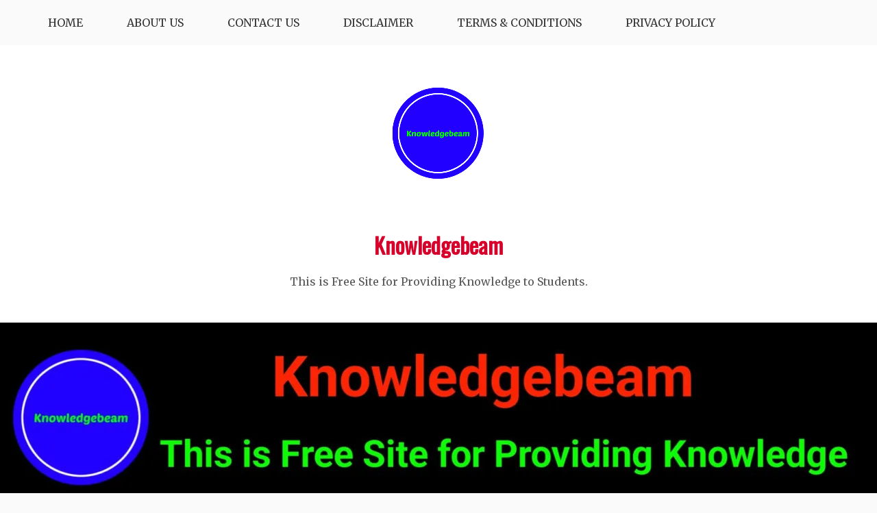

--- FILE ---
content_type: text/html; charset=UTF-8
request_url: https://knowledgebeam.in/contact-us/
body_size: 16311
content:
<!doctype html>
<html lang="en-US">
<head>
    <meta charset="UTF-8">
    <meta name="viewport" content="width=device-width, initial-scale=1">
    <link rel="profile" href="http://gmpg.org/xfn/11">

    <meta name='robots' content='index, follow, max-image-preview:large, max-snippet:-1, max-video-preview:-1' />

	<!-- This site is optimized with the Yoast SEO plugin v23.7 - https://yoast.com/wordpress/plugins/seo/ -->
	<title>Contact Us</title>
	<meta name="description" content="This is contact us page to contact us." />
	<link rel="canonical" href="https://knowledgebeam.in/contact-us/" />
	<meta property="og:locale" content="en_US" />
	<meta property="og:type" content="article" />
	<meta property="og:title" content="Contact Us" />
	<meta property="og:description" content="This is contact us page to contact us." />
	<meta property="og:url" content="https://knowledgebeam.in/contact-us/" />
	<meta property="og:site_name" content="Knowledgebeam" />
	<meta property="article:publisher" content="https://www.facebook.com/Knowledgebeem/?ti=as" />
	<meta property="article:modified_time" content="2025-12-13T21:58:54+00:00" />
	<meta name="twitter:card" content="summary_large_image" />
	<meta name="twitter:label1" content="Est. reading time" />
	<meta name="twitter:data1" content="1 minute" />
	<script type="application/ld+json" class="yoast-schema-graph">{"@context":"https://schema.org","@graph":[{"@type":"WebPage","@id":"https://knowledgebeam.in/contact-us/","url":"https://knowledgebeam.in/contact-us/","name":"Contact Us","isPartOf":{"@id":"https://knowledgebeam.in/#website"},"datePublished":"2023-03-08T05:29:20+00:00","dateModified":"2025-12-13T21:58:54+00:00","description":"This is contact us page to contact us.","breadcrumb":{"@id":"https://knowledgebeam.in/contact-us/#breadcrumb"},"inLanguage":"en-US","potentialAction":[{"@type":"ReadAction","target":["https://knowledgebeam.in/contact-us/"]}]},{"@type":"BreadcrumbList","@id":"https://knowledgebeam.in/contact-us/#breadcrumb","itemListElement":[{"@type":"ListItem","position":1,"name":"Home","item":"https://knowledgebeam.in/"},{"@type":"ListItem","position":2,"name":"Contact Us"}]},{"@type":"WebSite","@id":"https://knowledgebeam.in/#website","url":"https://knowledgebeam.in/","name":"Knowledgebeam","description":"This is Free Site for Providing Knowledge to Students.","publisher":{"@id":"https://knowledgebeam.in/#organization"},"potentialAction":[{"@type":"SearchAction","target":{"@type":"EntryPoint","urlTemplate":"https://knowledgebeam.in/?s={search_term_string}"},"query-input":{"@type":"PropertyValueSpecification","valueRequired":true,"valueName":"search_term_string"}}],"inLanguage":"en-US"},{"@type":"Organization","@id":"https://knowledgebeam.in/#organization","name":"Knowledgebeam","url":"https://knowledgebeam.in/","logo":{"@type":"ImageObject","inLanguage":"en-US","@id":"https://knowledgebeam.in/#/schema/logo/image/","url":"https://knowledgebeam.in/wp-content/uploads/2022/09/IMG-20220918-WA0005.jpg","contentUrl":"https://knowledgebeam.in/wp-content/uploads/2022/09/IMG-20220918-WA0005.jpg","width":511,"height":511,"caption":"Knowledgebeam"},"image":{"@id":"https://knowledgebeam.in/#/schema/logo/image/"},"sameAs":["https://www.facebook.com/Knowledgebeem/?ti=as"]}]}</script>
	<!-- / Yoast SEO plugin. -->


<link rel='dns-prefetch' href='//static.addtoany.com' />
<link rel='dns-prefetch' href='//stats.wp.com' />
<link rel='dns-prefetch' href='//fonts.googleapis.com' />
<link rel='dns-prefetch' href='//i0.wp.com' />
<link rel='dns-prefetch' href='//c0.wp.com' />
<link rel='dns-prefetch' href='//jetpack.wordpress.com' />
<link rel='dns-prefetch' href='//s0.wp.com' />
<link rel='dns-prefetch' href='//public-api.wordpress.com' />
<link rel='dns-prefetch' href='//0.gravatar.com' />
<link rel='dns-prefetch' href='//1.gravatar.com' />
<link rel='dns-prefetch' href='//2.gravatar.com' />
<link rel='dns-prefetch' href='//www.googletagmanager.com' />
<link rel="alternate" type="application/rss+xml" title="Knowledgebeam &raquo; Feed" href="https://knowledgebeam.in/feed/" />
<link rel="alternate" type="application/rss+xml" title="Knowledgebeam &raquo; Comments Feed" href="https://knowledgebeam.in/comments/feed/" />
<script type="text/javascript">
/* <![CDATA[ */
window._wpemojiSettings = {"baseUrl":"https:\/\/s.w.org\/images\/core\/emoji\/15.0.3\/72x72\/","ext":".png","svgUrl":"https:\/\/s.w.org\/images\/core\/emoji\/15.0.3\/svg\/","svgExt":".svg","source":{"concatemoji":"https:\/\/knowledgebeam.in\/wp-includes\/js\/wp-emoji-release.min.js?ver=6.6.4"}};
/*! This file is auto-generated */
!function(i,n){var o,s,e;function c(e){try{var t={supportTests:e,timestamp:(new Date).valueOf()};sessionStorage.setItem(o,JSON.stringify(t))}catch(e){}}function p(e,t,n){e.clearRect(0,0,e.canvas.width,e.canvas.height),e.fillText(t,0,0);var t=new Uint32Array(e.getImageData(0,0,e.canvas.width,e.canvas.height).data),r=(e.clearRect(0,0,e.canvas.width,e.canvas.height),e.fillText(n,0,0),new Uint32Array(e.getImageData(0,0,e.canvas.width,e.canvas.height).data));return t.every(function(e,t){return e===r[t]})}function u(e,t,n){switch(t){case"flag":return n(e,"\ud83c\udff3\ufe0f\u200d\u26a7\ufe0f","\ud83c\udff3\ufe0f\u200b\u26a7\ufe0f")?!1:!n(e,"\ud83c\uddfa\ud83c\uddf3","\ud83c\uddfa\u200b\ud83c\uddf3")&&!n(e,"\ud83c\udff4\udb40\udc67\udb40\udc62\udb40\udc65\udb40\udc6e\udb40\udc67\udb40\udc7f","\ud83c\udff4\u200b\udb40\udc67\u200b\udb40\udc62\u200b\udb40\udc65\u200b\udb40\udc6e\u200b\udb40\udc67\u200b\udb40\udc7f");case"emoji":return!n(e,"\ud83d\udc26\u200d\u2b1b","\ud83d\udc26\u200b\u2b1b")}return!1}function f(e,t,n){var r="undefined"!=typeof WorkerGlobalScope&&self instanceof WorkerGlobalScope?new OffscreenCanvas(300,150):i.createElement("canvas"),a=r.getContext("2d",{willReadFrequently:!0}),o=(a.textBaseline="top",a.font="600 32px Arial",{});return e.forEach(function(e){o[e]=t(a,e,n)}),o}function t(e){var t=i.createElement("script");t.src=e,t.defer=!0,i.head.appendChild(t)}"undefined"!=typeof Promise&&(o="wpEmojiSettingsSupports",s=["flag","emoji"],n.supports={everything:!0,everythingExceptFlag:!0},e=new Promise(function(e){i.addEventListener("DOMContentLoaded",e,{once:!0})}),new Promise(function(t){var n=function(){try{var e=JSON.parse(sessionStorage.getItem(o));if("object"==typeof e&&"number"==typeof e.timestamp&&(new Date).valueOf()<e.timestamp+604800&&"object"==typeof e.supportTests)return e.supportTests}catch(e){}return null}();if(!n){if("undefined"!=typeof Worker&&"undefined"!=typeof OffscreenCanvas&&"undefined"!=typeof URL&&URL.createObjectURL&&"undefined"!=typeof Blob)try{var e="postMessage("+f.toString()+"("+[JSON.stringify(s),u.toString(),p.toString()].join(",")+"));",r=new Blob([e],{type:"text/javascript"}),a=new Worker(URL.createObjectURL(r),{name:"wpTestEmojiSupports"});return void(a.onmessage=function(e){c(n=e.data),a.terminate(),t(n)})}catch(e){}c(n=f(s,u,p))}t(n)}).then(function(e){for(var t in e)n.supports[t]=e[t],n.supports.everything=n.supports.everything&&n.supports[t],"flag"!==t&&(n.supports.everythingExceptFlag=n.supports.everythingExceptFlag&&n.supports[t]);n.supports.everythingExceptFlag=n.supports.everythingExceptFlag&&!n.supports.flag,n.DOMReady=!1,n.readyCallback=function(){n.DOMReady=!0}}).then(function(){return e}).then(function(){var e;n.supports.everything||(n.readyCallback(),(e=n.source||{}).concatemoji?t(e.concatemoji):e.wpemoji&&e.twemoji&&(t(e.twemoji),t(e.wpemoji)))}))}((window,document),window._wpemojiSettings);
/* ]]> */
</script>

<link rel='stylesheet' id='dashicons-css' href='https://c0.wp.com/c/6.6.4/wp-includes/css/dashicons.min.css' type='text/css' media='all' />
<link rel='stylesheet' id='post-views-counter-frontend-css' href='https://knowledgebeam.in/wp-content/plugins/post-views-counter/css/frontend.min.css?ver=1.5.5' type='text/css' media='all' />
<style id='wp-emoji-styles-inline-css' type='text/css'>

	img.wp-smiley, img.emoji {
		display: inline !important;
		border: none !important;
		box-shadow: none !important;
		height: 1em !important;
		width: 1em !important;
		margin: 0 0.07em !important;
		vertical-align: -0.1em !important;
		background: none !important;
		padding: 0 !important;
	}
</style>
<link rel='stylesheet' id='wp-block-library-css' href='https://c0.wp.com/c/6.6.4/wp-includes/css/dist/block-library/style.min.css' type='text/css' media='all' />
<style id='wp-block-library-theme-inline-css' type='text/css'>
.wp-block-audio :where(figcaption){color:#555;font-size:13px;text-align:center}.is-dark-theme .wp-block-audio :where(figcaption){color:#ffffffa6}.wp-block-audio{margin:0 0 1em}.wp-block-code{border:1px solid #ccc;border-radius:4px;font-family:Menlo,Consolas,monaco,monospace;padding:.8em 1em}.wp-block-embed :where(figcaption){color:#555;font-size:13px;text-align:center}.is-dark-theme .wp-block-embed :where(figcaption){color:#ffffffa6}.wp-block-embed{margin:0 0 1em}.blocks-gallery-caption{color:#555;font-size:13px;text-align:center}.is-dark-theme .blocks-gallery-caption{color:#ffffffa6}:root :where(.wp-block-image figcaption){color:#555;font-size:13px;text-align:center}.is-dark-theme :root :where(.wp-block-image figcaption){color:#ffffffa6}.wp-block-image{margin:0 0 1em}.wp-block-pullquote{border-bottom:4px solid;border-top:4px solid;color:currentColor;margin-bottom:1.75em}.wp-block-pullquote cite,.wp-block-pullquote footer,.wp-block-pullquote__citation{color:currentColor;font-size:.8125em;font-style:normal;text-transform:uppercase}.wp-block-quote{border-left:.25em solid;margin:0 0 1.75em;padding-left:1em}.wp-block-quote cite,.wp-block-quote footer{color:currentColor;font-size:.8125em;font-style:normal;position:relative}.wp-block-quote.has-text-align-right{border-left:none;border-right:.25em solid;padding-left:0;padding-right:1em}.wp-block-quote.has-text-align-center{border:none;padding-left:0}.wp-block-quote.is-large,.wp-block-quote.is-style-large,.wp-block-quote.is-style-plain{border:none}.wp-block-search .wp-block-search__label{font-weight:700}.wp-block-search__button{border:1px solid #ccc;padding:.375em .625em}:where(.wp-block-group.has-background){padding:1.25em 2.375em}.wp-block-separator.has-css-opacity{opacity:.4}.wp-block-separator{border:none;border-bottom:2px solid;margin-left:auto;margin-right:auto}.wp-block-separator.has-alpha-channel-opacity{opacity:1}.wp-block-separator:not(.is-style-wide):not(.is-style-dots){width:100px}.wp-block-separator.has-background:not(.is-style-dots){border-bottom:none;height:1px}.wp-block-separator.has-background:not(.is-style-wide):not(.is-style-dots){height:2px}.wp-block-table{margin:0 0 1em}.wp-block-table td,.wp-block-table th{word-break:normal}.wp-block-table :where(figcaption){color:#555;font-size:13px;text-align:center}.is-dark-theme .wp-block-table :where(figcaption){color:#ffffffa6}.wp-block-video :where(figcaption){color:#555;font-size:13px;text-align:center}.is-dark-theme .wp-block-video :where(figcaption){color:#ffffffa6}.wp-block-video{margin:0 0 1em}:root :where(.wp-block-template-part.has-background){margin-bottom:0;margin-top:0;padding:1.25em 2.375em}
</style>
<link rel='stylesheet' id='mediaelement-css' href='https://c0.wp.com/c/6.6.4/wp-includes/js/mediaelement/mediaelementplayer-legacy.min.css' type='text/css' media='all' />
<link rel='stylesheet' id='wp-mediaelement-css' href='https://c0.wp.com/c/6.6.4/wp-includes/js/mediaelement/wp-mediaelement.min.css' type='text/css' media='all' />
<style id='jetpack-sharing-buttons-style-inline-css' type='text/css'>
.jetpack-sharing-buttons__services-list{display:flex;flex-direction:row;flex-wrap:wrap;gap:0;list-style-type:none;margin:5px;padding:0}.jetpack-sharing-buttons__services-list.has-small-icon-size{font-size:12px}.jetpack-sharing-buttons__services-list.has-normal-icon-size{font-size:16px}.jetpack-sharing-buttons__services-list.has-large-icon-size{font-size:24px}.jetpack-sharing-buttons__services-list.has-huge-icon-size{font-size:36px}@media print{.jetpack-sharing-buttons__services-list{display:none!important}}.editor-styles-wrapper .wp-block-jetpack-sharing-buttons{gap:0;padding-inline-start:0}ul.jetpack-sharing-buttons__services-list.has-background{padding:1.25em 2.375em}
</style>
<style id='classic-theme-styles-inline-css' type='text/css'>
/*! This file is auto-generated */
.wp-block-button__link{color:#fff;background-color:#32373c;border-radius:9999px;box-shadow:none;text-decoration:none;padding:calc(.667em + 2px) calc(1.333em + 2px);font-size:1.125em}.wp-block-file__button{background:#32373c;color:#fff;text-decoration:none}
</style>
<style id='global-styles-inline-css' type='text/css'>
:root{--wp--preset--aspect-ratio--square: 1;--wp--preset--aspect-ratio--4-3: 4/3;--wp--preset--aspect-ratio--3-4: 3/4;--wp--preset--aspect-ratio--3-2: 3/2;--wp--preset--aspect-ratio--2-3: 2/3;--wp--preset--aspect-ratio--16-9: 16/9;--wp--preset--aspect-ratio--9-16: 9/16;--wp--preset--color--black: #000000;--wp--preset--color--cyan-bluish-gray: #abb8c3;--wp--preset--color--white: #ffffff;--wp--preset--color--pale-pink: #f78da7;--wp--preset--color--vivid-red: #cf2e2e;--wp--preset--color--luminous-vivid-orange: #ff6900;--wp--preset--color--luminous-vivid-amber: #fcb900;--wp--preset--color--light-green-cyan: #7bdcb5;--wp--preset--color--vivid-green-cyan: #00d084;--wp--preset--color--pale-cyan-blue: #8ed1fc;--wp--preset--color--vivid-cyan-blue: #0693e3;--wp--preset--color--vivid-purple: #9b51e0;--wp--preset--gradient--vivid-cyan-blue-to-vivid-purple: linear-gradient(135deg,rgba(6,147,227,1) 0%,rgb(155,81,224) 100%);--wp--preset--gradient--light-green-cyan-to-vivid-green-cyan: linear-gradient(135deg,rgb(122,220,180) 0%,rgb(0,208,130) 100%);--wp--preset--gradient--luminous-vivid-amber-to-luminous-vivid-orange: linear-gradient(135deg,rgba(252,185,0,1) 0%,rgba(255,105,0,1) 100%);--wp--preset--gradient--luminous-vivid-orange-to-vivid-red: linear-gradient(135deg,rgba(255,105,0,1) 0%,rgb(207,46,46) 100%);--wp--preset--gradient--very-light-gray-to-cyan-bluish-gray: linear-gradient(135deg,rgb(238,238,238) 0%,rgb(169,184,195) 100%);--wp--preset--gradient--cool-to-warm-spectrum: linear-gradient(135deg,rgb(74,234,220) 0%,rgb(151,120,209) 20%,rgb(207,42,186) 40%,rgb(238,44,130) 60%,rgb(251,105,98) 80%,rgb(254,248,76) 100%);--wp--preset--gradient--blush-light-purple: linear-gradient(135deg,rgb(255,206,236) 0%,rgb(152,150,240) 100%);--wp--preset--gradient--blush-bordeaux: linear-gradient(135deg,rgb(254,205,165) 0%,rgb(254,45,45) 50%,rgb(107,0,62) 100%);--wp--preset--gradient--luminous-dusk: linear-gradient(135deg,rgb(255,203,112) 0%,rgb(199,81,192) 50%,rgb(65,88,208) 100%);--wp--preset--gradient--pale-ocean: linear-gradient(135deg,rgb(255,245,203) 0%,rgb(182,227,212) 50%,rgb(51,167,181) 100%);--wp--preset--gradient--electric-grass: linear-gradient(135deg,rgb(202,248,128) 0%,rgb(113,206,126) 100%);--wp--preset--gradient--midnight: linear-gradient(135deg,rgb(2,3,129) 0%,rgb(40,116,252) 100%);--wp--preset--font-size--small: 16px;--wp--preset--font-size--medium: 20px;--wp--preset--font-size--large: 25px;--wp--preset--font-size--x-large: 42px;--wp--preset--font-size--larger: 35px;--wp--preset--spacing--20: 0.44rem;--wp--preset--spacing--30: 0.67rem;--wp--preset--spacing--40: 1rem;--wp--preset--spacing--50: 1.5rem;--wp--preset--spacing--60: 2.25rem;--wp--preset--spacing--70: 3.38rem;--wp--preset--spacing--80: 5.06rem;--wp--preset--shadow--natural: 6px 6px 9px rgba(0, 0, 0, 0.2);--wp--preset--shadow--deep: 12px 12px 50px rgba(0, 0, 0, 0.4);--wp--preset--shadow--sharp: 6px 6px 0px rgba(0, 0, 0, 0.2);--wp--preset--shadow--outlined: 6px 6px 0px -3px rgba(255, 255, 255, 1), 6px 6px rgba(0, 0, 0, 1);--wp--preset--shadow--crisp: 6px 6px 0px rgba(0, 0, 0, 1);}:where(.is-layout-flex){gap: 0.5em;}:where(.is-layout-grid){gap: 0.5em;}body .is-layout-flex{display: flex;}.is-layout-flex{flex-wrap: wrap;align-items: center;}.is-layout-flex > :is(*, div){margin: 0;}body .is-layout-grid{display: grid;}.is-layout-grid > :is(*, div){margin: 0;}:where(.wp-block-columns.is-layout-flex){gap: 2em;}:where(.wp-block-columns.is-layout-grid){gap: 2em;}:where(.wp-block-post-template.is-layout-flex){gap: 1.25em;}:where(.wp-block-post-template.is-layout-grid){gap: 1.25em;}.has-black-color{color: var(--wp--preset--color--black) !important;}.has-cyan-bluish-gray-color{color: var(--wp--preset--color--cyan-bluish-gray) !important;}.has-white-color{color: var(--wp--preset--color--white) !important;}.has-pale-pink-color{color: var(--wp--preset--color--pale-pink) !important;}.has-vivid-red-color{color: var(--wp--preset--color--vivid-red) !important;}.has-luminous-vivid-orange-color{color: var(--wp--preset--color--luminous-vivid-orange) !important;}.has-luminous-vivid-amber-color{color: var(--wp--preset--color--luminous-vivid-amber) !important;}.has-light-green-cyan-color{color: var(--wp--preset--color--light-green-cyan) !important;}.has-vivid-green-cyan-color{color: var(--wp--preset--color--vivid-green-cyan) !important;}.has-pale-cyan-blue-color{color: var(--wp--preset--color--pale-cyan-blue) !important;}.has-vivid-cyan-blue-color{color: var(--wp--preset--color--vivid-cyan-blue) !important;}.has-vivid-purple-color{color: var(--wp--preset--color--vivid-purple) !important;}.has-black-background-color{background-color: var(--wp--preset--color--black) !important;}.has-cyan-bluish-gray-background-color{background-color: var(--wp--preset--color--cyan-bluish-gray) !important;}.has-white-background-color{background-color: var(--wp--preset--color--white) !important;}.has-pale-pink-background-color{background-color: var(--wp--preset--color--pale-pink) !important;}.has-vivid-red-background-color{background-color: var(--wp--preset--color--vivid-red) !important;}.has-luminous-vivid-orange-background-color{background-color: var(--wp--preset--color--luminous-vivid-orange) !important;}.has-luminous-vivid-amber-background-color{background-color: var(--wp--preset--color--luminous-vivid-amber) !important;}.has-light-green-cyan-background-color{background-color: var(--wp--preset--color--light-green-cyan) !important;}.has-vivid-green-cyan-background-color{background-color: var(--wp--preset--color--vivid-green-cyan) !important;}.has-pale-cyan-blue-background-color{background-color: var(--wp--preset--color--pale-cyan-blue) !important;}.has-vivid-cyan-blue-background-color{background-color: var(--wp--preset--color--vivid-cyan-blue) !important;}.has-vivid-purple-background-color{background-color: var(--wp--preset--color--vivid-purple) !important;}.has-black-border-color{border-color: var(--wp--preset--color--black) !important;}.has-cyan-bluish-gray-border-color{border-color: var(--wp--preset--color--cyan-bluish-gray) !important;}.has-white-border-color{border-color: var(--wp--preset--color--white) !important;}.has-pale-pink-border-color{border-color: var(--wp--preset--color--pale-pink) !important;}.has-vivid-red-border-color{border-color: var(--wp--preset--color--vivid-red) !important;}.has-luminous-vivid-orange-border-color{border-color: var(--wp--preset--color--luminous-vivid-orange) !important;}.has-luminous-vivid-amber-border-color{border-color: var(--wp--preset--color--luminous-vivid-amber) !important;}.has-light-green-cyan-border-color{border-color: var(--wp--preset--color--light-green-cyan) !important;}.has-vivid-green-cyan-border-color{border-color: var(--wp--preset--color--vivid-green-cyan) !important;}.has-pale-cyan-blue-border-color{border-color: var(--wp--preset--color--pale-cyan-blue) !important;}.has-vivid-cyan-blue-border-color{border-color: var(--wp--preset--color--vivid-cyan-blue) !important;}.has-vivid-purple-border-color{border-color: var(--wp--preset--color--vivid-purple) !important;}.has-vivid-cyan-blue-to-vivid-purple-gradient-background{background: var(--wp--preset--gradient--vivid-cyan-blue-to-vivid-purple) !important;}.has-light-green-cyan-to-vivid-green-cyan-gradient-background{background: var(--wp--preset--gradient--light-green-cyan-to-vivid-green-cyan) !important;}.has-luminous-vivid-amber-to-luminous-vivid-orange-gradient-background{background: var(--wp--preset--gradient--luminous-vivid-amber-to-luminous-vivid-orange) !important;}.has-luminous-vivid-orange-to-vivid-red-gradient-background{background: var(--wp--preset--gradient--luminous-vivid-orange-to-vivid-red) !important;}.has-very-light-gray-to-cyan-bluish-gray-gradient-background{background: var(--wp--preset--gradient--very-light-gray-to-cyan-bluish-gray) !important;}.has-cool-to-warm-spectrum-gradient-background{background: var(--wp--preset--gradient--cool-to-warm-spectrum) !important;}.has-blush-light-purple-gradient-background{background: var(--wp--preset--gradient--blush-light-purple) !important;}.has-blush-bordeaux-gradient-background{background: var(--wp--preset--gradient--blush-bordeaux) !important;}.has-luminous-dusk-gradient-background{background: var(--wp--preset--gradient--luminous-dusk) !important;}.has-pale-ocean-gradient-background{background: var(--wp--preset--gradient--pale-ocean) !important;}.has-electric-grass-gradient-background{background: var(--wp--preset--gradient--electric-grass) !important;}.has-midnight-gradient-background{background: var(--wp--preset--gradient--midnight) !important;}.has-small-font-size{font-size: var(--wp--preset--font-size--small) !important;}.has-medium-font-size{font-size: var(--wp--preset--font-size--medium) !important;}.has-large-font-size{font-size: var(--wp--preset--font-size--large) !important;}.has-x-large-font-size{font-size: var(--wp--preset--font-size--x-large) !important;}
:where(.wp-block-post-template.is-layout-flex){gap: 1.25em;}:where(.wp-block-post-template.is-layout-grid){gap: 1.25em;}
:where(.wp-block-columns.is-layout-flex){gap: 2em;}:where(.wp-block-columns.is-layout-grid){gap: 2em;}
:root :where(.wp-block-pullquote){font-size: 1.5em;line-height: 1.6;}
</style>
<link rel='stylesheet' id='extendify-utility-styles-css' href='https://knowledgebeam.in/wp-content/plugins/extendify/public/build/utility-minimum.css?ver=6.6.4' type='text/css' media='all' />
<link rel='stylesheet' id='gist-style-css' href='https://knowledgebeam.in/wp-content/themes/gist/style.css?ver=6.6.4' type='text/css' media='all' />
<style id='gist-style-inline-css' type='text/css'>
body { font-family: Merriweather; }body { font-size: 16px; }body { line-height : 2; }.breadcrumbs span.breadcrumb, .nav-links a, .search-form input[type=submit], #toTop, .candid-pagination .page-numbers.current, .candid-pagination .page-numbers:hover  { background : #d6002a; }.search-form input.search-field, .sticky .p-15, .related-post-entries li, .candid-pagination .page-numbers { border-color : #d6002a; }.error-404 h1, .no-results h1, a, a:visited, .related-post-entries .title:hover, .entry-title a:hover, .featured-post-title a:hover, .entry-meta.entry-category a,.widget li a:hover, .widget h1 a:hover, .widget h2 a:hover, .widget h3 a:hover, .site-title a, .site-title a:visited, .main-navigation ul li a:hover { color : #d6002a; }.btn-primary { border: 2px solid #d6002a;}
</style>
<link rel='stylesheet' id='blog-new-style-css' href='https://knowledgebeam.in/wp-content/themes/blog-new/style.css?ver=6.6.4' type='text/css' media='all' />
<link rel='stylesheet' id='blog-new-google-fonts-css' href='//fonts.googleapis.com/css?family=Oswald&#038;ver=6.6.4' type='text/css' media='all' />
<link rel='stylesheet' id='gist-googleapis-css' href='//fonts.googleapis.com/css?family=Merriweather&#038;ver=6.6.4' type='text/css' media='all' />
<link rel='stylesheet' id='gist-google-fonts-css' href='//fonts.googleapis.com/css?family=Oswald&#038;ver=6.6.4' type='text/css' media='all' />
<link rel='stylesheet' id='font-awesome-css' href='https://knowledgebeam.in/wp-content/themes/gist/candidthemes/assets/framework/Font-Awesome/css/font-awesome.min.css?ver=4.7.0' type='text/css' media='all' />
<link rel='stylesheet' id='addtoany-css' href='https://knowledgebeam.in/wp-content/plugins/add-to-any/addtoany.min.css?ver=1.16' type='text/css' media='all' />
<link rel='stylesheet' id='sharedaddy-css' href='https://c0.wp.com/p/jetpack/13.9.1/modules/sharedaddy/sharing.css' type='text/css' media='all' />
<link rel='stylesheet' id='social-logos-css' href='https://c0.wp.com/p/jetpack/13.9.1/_inc/social-logos/social-logos.min.css' type='text/css' media='all' />
<script type="text/javascript" id="addtoany-core-js-before">
/* <![CDATA[ */
window.a2a_config=window.a2a_config||{};a2a_config.callbacks=[];a2a_config.overlays=[];a2a_config.templates={};
/* ]]> */
</script>
<script type="text/javascript" defer src="https://static.addtoany.com/menu/page.js" id="addtoany-core-js"></script>
<script type="text/javascript" src="https://c0.wp.com/c/6.6.4/wp-includes/js/jquery/jquery.min.js" id="jquery-core-js"></script>
<script type="text/javascript" src="https://c0.wp.com/c/6.6.4/wp-includes/js/jquery/jquery-migrate.min.js" id="jquery-migrate-js"></script>
<script type="text/javascript" defer src="https://knowledgebeam.in/wp-content/plugins/add-to-any/addtoany.min.js?ver=1.1" id="addtoany-jquery-js"></script>
<link rel="https://api.w.org/" href="https://knowledgebeam.in/wp-json/" /><link rel="alternate" title="JSON" type="application/json" href="https://knowledgebeam.in/wp-json/wp/v2/pages/68" /><link rel="EditURI" type="application/rsd+xml" title="RSD" href="https://knowledgebeam.in/xmlrpc.php?rsd" />
<meta name="generator" content="WordPress 6.6.4" />
<link rel='shortlink' href='https://wp.me/PeE3UB-16' />
<link rel="alternate" title="oEmbed (JSON)" type="application/json+oembed" href="https://knowledgebeam.in/wp-json/oembed/1.0/embed?url=https%3A%2F%2Fknowledgebeam.in%2Fcontact-us%2F" />
<link rel="alternate" title="oEmbed (XML)" type="text/xml+oembed" href="https://knowledgebeam.in/wp-json/oembed/1.0/embed?url=https%3A%2F%2Fknowledgebeam.in%2Fcontact-us%2F&#038;format=xml" />
<meta name="generator" content="Site Kit by Google 1.163.0" /><script async src="https://pagead2.googlesyndication.com/pagead/js/adsbygoogle.js?client=ca-pub-7537533221479358"
     crossorigin="anonymous"></script>
	<style>img#wpstats{display:none}</style>
		<link rel="icon" href="https://i0.wp.com/knowledgebeam.in/wp-content/uploads/2024/09/cropped-Photo_1727052462958.png?fit=32%2C32&#038;ssl=1" sizes="32x32" />
<link rel="icon" href="https://i0.wp.com/knowledgebeam.in/wp-content/uploads/2024/09/cropped-Photo_1727052462958.png?fit=192%2C192&#038;ssl=1" sizes="192x192" />
<link rel="apple-touch-icon" href="https://i0.wp.com/knowledgebeam.in/wp-content/uploads/2024/09/cropped-Photo_1727052462958.png?fit=180%2C180&#038;ssl=1" />
<meta name="msapplication-TileImage" content="https://i0.wp.com/knowledgebeam.in/wp-content/uploads/2024/09/cropped-Photo_1727052462958.png?fit=270%2C270&#038;ssl=1" />
</head>

<body class="page-template-default page page-id-68 wp-custom-logo wp-embed-responsive ct-sticky-sidebar right-sidebar">
    <div id="page" class="site container-main">
        <a class="skip-link screen-reader-text" href="#content">Skip to content</a>

        <header id="masthead" class="site-header" role="banner">
            
            <nav id="site-navigation" class="main-navigation" role="navigation">
                <div id="navbar">
                    <div class="container-inner">
                        <div id="mainnav-wrap">
                            <button class="menu-toggle" aria-controls="primary-menu" aria-expanded="false"><i
                                class="fa fa-bars"></i></button>
                                <div class="menu-primary-container"><ul id="primary-menu" class="menu"><li id="menu-item-89" class="menu-item menu-item-type-custom menu-item-object-custom menu-item-home menu-item-89"><a href="https://knowledgebeam.in">Home</a></li>
<li id="menu-item-87" class="menu-item menu-item-type-post_type menu-item-object-page menu-item-87"><a href="https://knowledgebeam.in/about-us/">About Us</a></li>
<li id="menu-item-92" class="menu-item menu-item-type-post_type menu-item-object-page current-menu-item page_item page-item-68 current_page_item menu-item-92"><a href="https://knowledgebeam.in/contact-us/" aria-current="page">Contact Us</a></li>
<li id="menu-item-85" class="menu-item menu-item-type-post_type menu-item-object-page menu-item-85"><a href="https://knowledgebeam.in/disclaimer/">Disclaimer</a></li>
<li id="menu-item-91" class="menu-item menu-item-type-post_type menu-item-object-page menu-item-91"><a href="https://knowledgebeam.in/terms-conditions/">Terms &#038; Conditions</a></li>
<li id="menu-item-83" class="menu-item menu-item-type-post_type menu-item-object-page menu-item-83"><a href="https://knowledgebeam.in/privacy-policy/">Privacy Policy</a></li>
</ul></div>                            </div>
                        </div>
                    </div>
                </nav><!-- #site-navigation -->

                <div class="site-branding">
                    <div class="container-inner">
                        <a href="https://knowledgebeam.in/" class="custom-logo-link" rel="home"><img width="250" height="250" src="https://i0.wp.com/knowledgebeam.in/wp-content/uploads/2023/03/cropped-20230331_105512.png?fit=250%2C250&amp;ssl=1" class="custom-logo" alt="Knowledgebeam" decoding="async" fetchpriority="high" srcset="https://i0.wp.com/knowledgebeam.in/wp-content/uploads/2023/03/cropped-20230331_105512.png?w=250&amp;ssl=1 250w, https://i0.wp.com/knowledgebeam.in/wp-content/uploads/2023/03/cropped-20230331_105512.png?resize=150%2C150&amp;ssl=1 150w" sizes="(max-width: 250px) 100vw, 250px" /></a>                                <p class="site-title"><a href="https://knowledgebeam.in/"
                                   rel="home">Knowledgebeam</a></p>
                                                                   <p class="site-description">This is Free Site for Providing Knowledge to Students.</p>
                                                        </div>
                    </div><!-- .site-branding -->


                    <!-- .container-inner -->
                </header>
                <!-- #masthead -->
                <div class="header-image-block">
                                <div id="headimg" class="header-image">
                <img src="https://knowledgebeam.in/wp-content/uploads/2023/03/cropped-20230331_111308-scaled-1.jpg"
                     srcset="https://i0.wp.com/knowledgebeam.in/wp-content/uploads/2023/03/cropped-20230331_111308-scaled-1.jpg?w=2200&amp;ssl=1 2200w, https://i0.wp.com/knowledgebeam.in/wp-content/uploads/2023/03/cropped-20230331_111308-scaled-1.jpg?resize=300%2C61&amp;ssl=1 300w, https://i0.wp.com/knowledgebeam.in/wp-content/uploads/2023/03/cropped-20230331_111308-scaled-1.jpg?resize=1024%2C208&amp;ssl=1 1024w, https://i0.wp.com/knowledgebeam.in/wp-content/uploads/2023/03/cropped-20230331_111308-scaled-1.jpg?resize=768%2C156&amp;ssl=1 768w, https://i0.wp.com/knowledgebeam.in/wp-content/uploads/2023/03/cropped-20230331_111308-scaled-1.jpg?resize=1536%2C312&amp;ssl=1 1536w, https://i0.wp.com/knowledgebeam.in/wp-content/uploads/2023/03/cropped-20230331_111308-scaled-1.jpg?resize=2048%2C416&amp;ssl=1 2048w, https://i0.wp.com/knowledgebeam.in/wp-content/uploads/2023/03/cropped-20230331_111308-scaled-1.jpg?resize=1170%2C238&amp;ssl=1 1170w, https://i0.wp.com/knowledgebeam.in/wp-content/uploads/2023/03/cropped-20230331_111308-scaled-1.jpg?w=1280&amp;ssl=1 1280w, https://i0.wp.com/knowledgebeam.in/wp-content/uploads/2023/03/cropped-20230331_111308-scaled-1.jpg?w=1920&amp;ssl=1 1920w"
                     width="2200"
                     height="447"
                     alt="Knowledgebeam">
            </div>
                        </div>

                <div id="content" class="site-content container-inner p-t-15">
	<div id="primary" class="content-area">
		<main id="main" class="site-main">
			<div class="breadcrumbs">
                <div class='breadcrumbs init-animate clearfix'><span class='breadcrumb'>You Are Here</span><div id='gist-breadcrumbs' class='clearfix'><div role="navigation" aria-label="Breadcrumbs" class="breadcrumb-trail breadcrumbs" itemprop="breadcrumb"><ul class="trail-items" itemscope itemtype="http://schema.org/BreadcrumbList"><meta name="numberOfItems" content="2" /><meta name="itemListOrder" content="Ascending" /><li itemprop="itemListElement" itemscope itemtype="http://schema.org/ListItem" class="trail-item trail-begin"><a href="https://knowledgebeam.in/" rel="home" itemprop="item"><span itemprop="name">Home</span></a><meta itemprop="position" content="1" /></li><li itemprop="itemListElement" itemscope itemtype="http://schema.org/ListItem" class="trail-item trail-end"><a href="https://knowledgebeam.in/contact-us/" itemprop="item"><span itemprop="name">Contact Us</span></a><meta itemprop="position" content="2" /></li></ul></div></div></div>            </div>
			
<article id="post-68" class="post-68 page type-page status-publish hentry">
    <div class="p-15">
        <header class="entry-header">
            <h1 class="entry-title">Contact Us</h1>        </header>
        <!-- .entry-header -->

        
        <div class="entry-content">
            
<p>If you have any query or concerns, please contact us using the details given below or fill the given form. We will get back to you as soon as. We are always ready to help you.</p>


<p><strong>Name &#8211; </strong>Supriya Patel<strong><br />City &#8211; </strong>Varanasi<strong><br />State &#8211; </strong>Uttar Pradesh<strong><br />Gmail &#8211; </strong>knowledgebeamshow@gmail.com</p>

<div data-test='contact-form' id='contact-form-68' class='wp-block-jetpack-contact-form-container '>
<form action='https://knowledgebeam.in/contact-us/#contact-form-68' method='post' class='contact-form commentsblock wp-block-jetpack-contact-form' aria-label="Contact Us" novalidate>

<div class="wp-block-jetpack-contact-form" style="padding-top:16px;padding-right:16px;padding-bottom:16px;padding-left:16px">
<h3 class="wp-block-heading">Fill the form to connect with us &#8211;</h3>



<div style="" class='grunion-field-name-wrap grunion-field-wrap'  >
<label
				for='g68-name'
				class='grunion-field-label name'>Name<span class="grunion-label-required" aria-hidden="true">(required)</span></label>
<input
					type='text'
					name='g68-name'
					id='g68-name'
					value=''
					class='name  grunion-field' 
					required aria-required='true' />
	</div>



<div style="" class='grunion-field-email-wrap grunion-field-wrap'  >
<label
				for='g68-email'
				class='grunion-field-label email'>Email<span class="grunion-label-required" aria-hidden="true">(required)</span></label>
<input
					type='email'
					name='g68-email'
					id='g68-email'
					value=''
					class='email  grunion-field' 
					required aria-required='true' />
	</div>



<div style="" class='grunion-field-textarea-wrap grunion-field-wrap'  >
<label
				for='contact-form-comment-g68-message'
				class='grunion-field-label textarea'>Message</label>
<textarea
		                style=''
		                name='g68-message'
		                id='contact-form-comment-g68-message'
		                rows='20' class='textarea  grunion-field'  ></textarea>
	</div>


<div class="wp-block-jetpack-button is-style-fill wp-block-button" style=""><button class="wp-block-button__link is-style-fill has-background has-vivid-red-background-color" style="" data-id-attr="placeholder" type="submit"><strong>Contact Us</strong></button></div></div>
		<input type='hidden' name='contact-form-id' value='68' />
		<input type='hidden' name='action' value='grunion-contact-form' />
		<input type='hidden' name='contact-form-hash' value='8a672698bf837eb6fd9c410eef7bfcf2aeee09c1' />
</form>
</div><div class="sharedaddy sd-sharing-enabled"><div class="robots-nocontent sd-block sd-social sd-social-icon-text sd-sharing"><h3 class="sd-title">Share this:</h3><div class="sd-content"><ul><li class="share-facebook"><a rel="nofollow noopener noreferrer" data-shared="sharing-facebook-68" class="share-facebook sd-button share-icon" href="https://knowledgebeam.in/contact-us/?share=facebook" target="_blank" title="Click to share on Facebook" ><span>Facebook</span></a></li><li class="share-x"><a rel="nofollow noopener noreferrer" data-shared="sharing-x-68" class="share-x sd-button share-icon" href="https://knowledgebeam.in/contact-us/?share=x" target="_blank" title="Click to share on X" ><span>X</span></a></li><li class="share-end"></li></ul></div></div></div><div class="addtoany_share_save_container addtoany_content addtoany_content_bottom"><div class="a2a_kit a2a_kit_size_28 addtoany_list" data-a2a-url="https://knowledgebeam.in/contact-us/" data-a2a-title="Contact Us"><a class="a2a_button_facebook" href="https://www.addtoany.com/add_to/facebook?linkurl=https%3A%2F%2Fknowledgebeam.in%2Fcontact-us%2F&amp;linkname=Contact%20Us" title="Facebook" rel="nofollow noopener" target="_blank"></a><a class="a2a_button_twitter" href="https://www.addtoany.com/add_to/twitter?linkurl=https%3A%2F%2Fknowledgebeam.in%2Fcontact-us%2F&amp;linkname=Contact%20Us" title="Twitter" rel="nofollow noopener" target="_blank"></a><a class="a2a_button_email" href="https://www.addtoany.com/add_to/email?linkurl=https%3A%2F%2Fknowledgebeam.in%2Fcontact-us%2F&amp;linkname=Contact%20Us" title="Email" rel="nofollow noopener" target="_blank"></a><a class="a2a_button_whatsapp" href="https://www.addtoany.com/add_to/whatsapp?linkurl=https%3A%2F%2Fknowledgebeam.in%2Fcontact-us%2F&amp;linkname=Contact%20Us" title="WhatsApp" rel="nofollow noopener" target="_blank"></a><a class="a2a_button_copy_link" href="https://www.addtoany.com/add_to/copy_link?linkurl=https%3A%2F%2Fknowledgebeam.in%2Fcontact-us%2F&amp;linkname=Contact%20Us" title="Copy Link" rel="nofollow noopener" target="_blank"></a><a class="a2a_button_facebook_messenger" href="https://www.addtoany.com/add_to/facebook_messenger?linkurl=https%3A%2F%2Fknowledgebeam.in%2Fcontact-us%2F&amp;linkname=Contact%20Us" title="Messenger" rel="nofollow noopener" target="_blank"></a><a class="a2a_button_google_gmail" href="https://www.addtoany.com/add_to/google_gmail?linkurl=https%3A%2F%2Fknowledgebeam.in%2Fcontact-us%2F&amp;linkname=Contact%20Us" title="Gmail" rel="nofollow noopener" target="_blank"></a><a class="a2a_button_telegram" href="https://www.addtoany.com/add_to/telegram?linkurl=https%3A%2F%2Fknowledgebeam.in%2Fcontact-us%2F&amp;linkname=Contact%20Us" title="Telegram" rel="nofollow noopener" target="_blank"></a></div></div>        </div>
        <!-- .entry-content -->

            </div>
    <!-- .p-15 -->
</article><!-- #post-68 -->

		</main><!-- #main -->
	</div><!-- #primary -->


<aside id="secondary" class="widget-area" role="complementary">
	<section id="block-24" class="widget widget_block widget_search"><form role="search" method="get" action="https://knowledgebeam.in/" class="wp-block-search__button-outside wp-block-search__text-button wp-block-search"    ><label class="wp-block-search__label" for="wp-block-search__input-1" >Search</label><div class="wp-block-search__inside-wrapper " ><input class="wp-block-search__input" id="wp-block-search__input-1" placeholder="" value="" type="search" name="s" required /><button aria-label="Search" class="wp-block-search__button wp-element-button" type="submit" ><strong>Search</strong></button></div></form></section><section id="block-18" class="widget widget_block"><h2 class="widget-title">Recent Posts</h2><div class="wp-widget-group__inner-blocks"><ul class="wp-block-latest-posts__list wp-block-latest-posts"><li><a class="wp-block-latest-posts__post-title" href="https://knowledgebeam.in/class-10-%e0%a4%b8%e0%a4%be%e0%a4%ae%e0%a4%be%e0%a4%9c%e0%a4%bf%e0%a4%95-%e0%a4%b5%e0%a4%bf%e0%a4%9c%e0%a5%8d%e0%a4%9e%e0%a4%be%e0%a4%a8-%e0%a4%b8%e0%a5%87-%e0%a4%b8%e0%a4%82%e0%a4%ac%e0%a4%82/">Class 10 सामाजिक विज्ञान से संबंधित महत्वपूर्ण बहुविकल्पी प्रश्न</a></li>
<li><a class="wp-block-latest-posts__post-title" href="https://knowledgebeam.in/another-chance-class-8-english/">Another Chance Class 8 English</a></li>
<li><a class="wp-block-latest-posts__post-title" href="https://knowledgebeam.in/class-10-%e0%a4%97%e0%a5%83%e0%a4%b9-%e0%a4%b5%e0%a4%bf%e0%a4%9c%e0%a5%8d%e0%a4%9e%e0%a4%be%e0%a4%a8-%e0%a4%ae%e0%a4%b9%e0%a4%a4%e0%a5%8d%e0%a4%b5%e0%a4%aa%e0%a5%82%e0%a4%b0%e0%a5%8d%e0%a4%a3/">Class 10 गृह विज्ञान &#8211; महत्वपूर्ण बहुविकल्पीय प्रश्न</a></li>
<li><a class="wp-block-latest-posts__post-title" href="https://knowledgebeam.in/class-10-%e0%a4%b9%e0%a4%bf%e0%a4%82%e0%a4%a6%e0%a5%80-%e0%a4%b8%e0%a5%87-%e0%a4%b8%e0%a4%82%e0%a4%ac%e0%a4%82%e0%a4%a7%e0%a4%bf%e0%a4%a4-%e0%a4%ae%e0%a4%b9%e0%a4%a4%e0%a5%8d%e0%a4%b5%e0%a4%aa/">Class 10 हिंदी से संबंधित महत्वपूर्ण बहुविकल्पी प्रश्न</a></li>
<li><a class="wp-block-latest-posts__post-title" href="https://knowledgebeam.in/class-10-%e0%a4%9a%e0%a4%bf%e0%a4%a4%e0%a5%8d%e0%a4%b0%e0%a4%95%e0%a4%b2%e0%a4%be-%e0%a4%b8%e0%a5%87-%e0%a4%b8%e0%a4%82%e0%a4%ac%e0%a4%82%e0%a4%a7%e0%a4%bf%e0%a4%a4-%e0%a4%ae%e0%a4%b9%e0%a4%a4/">Class 10 चित्रकला से संबंधित महत्वपूर्ण बहुविकल्पी प्रश्न</a></li>
</ul></div></section><section id="block-17" class="widget widget_block"><h2 class="widget-title">Categories </h2><div class="wp-widget-group__inner-blocks"><ul class="wp-block-categories-list wp-block-categories">	<li class="cat-item cat-item-20"><a href="https://knowledgebeam.in/category/class-8/">Class &#8211; 8</a>
</li>
	<li class="cat-item cat-item-17"><a href="https://knowledgebeam.in/category/class-10/">Class 10</a>
</li>
	<li class="cat-item cat-item-1"><a href="https://knowledgebeam.in/category/class-12/">Class 12</a>
</li>
</ul></div></section></aside><!-- #secondary -->

	</div><!-- #content -->

<footer id="colophon" class="site-footer">
    
        <div class="top-footer">
            <div class="container-inner">
                <div class="clearfix">
                                                <div class="ct-col-2">
                                <section id="gist-featured-post-3" class="widget gist-featured-post"><h2 class="widget-title">Recent Posts</h2>                    <section class="featured-posts-block">

                                                    <div class="featured-post-thumbnai">
                                <a href="https://knowledgebeam.in/class-10-%e0%a4%b8%e0%a4%be%e0%a4%ae%e0%a4%be%e0%a4%9c%e0%a4%bf%e0%a4%95-%e0%a4%b5%e0%a4%bf%e0%a4%9c%e0%a5%8d%e0%a4%9e%e0%a4%be%e0%a4%a8-%e0%a4%b8%e0%a5%87-%e0%a4%b8%e0%a4%82%e0%a4%ac%e0%a4%82/">
                                    <img width="150" height="150" src="https://i0.wp.com/knowledgebeam.in/wp-content/uploads/2024/11/WhatsApp-Image-2024-11-03-at-15.50.44.jpeg?resize=150%2C150&amp;ssl=1" class="attachment-thumbnail size-thumbnail wp-post-image" alt="Class 10 सामाजिक विज्ञान से संबंधित महत्वपूर्ण बहुविकल्पी प्रश्न" decoding="async" loading="lazy" srcset="https://i0.wp.com/knowledgebeam.in/wp-content/uploads/2024/11/WhatsApp-Image-2024-11-03-at-15.50.44.jpeg?w=1024&amp;ssl=1 1024w, https://i0.wp.com/knowledgebeam.in/wp-content/uploads/2024/11/WhatsApp-Image-2024-11-03-at-15.50.44.jpeg?resize=300%2C300&amp;ssl=1 300w, https://i0.wp.com/knowledgebeam.in/wp-content/uploads/2024/11/WhatsApp-Image-2024-11-03-at-15.50.44.jpeg?resize=150%2C150&amp;ssl=1 150w, https://i0.wp.com/knowledgebeam.in/wp-content/uploads/2024/11/WhatsApp-Image-2024-11-03-at-15.50.44.jpeg?resize=768%2C768&amp;ssl=1 768w" sizes="(max-width: 150px) 100vw, 150px" />                                </a>
                            </div>
                                                <div class="featured-post-content">
                            <div class="featured-post-title">
                                <a href="https://knowledgebeam.in/class-10-%e0%a4%b8%e0%a4%be%e0%a4%ae%e0%a4%be%e0%a4%9c%e0%a4%bf%e0%a4%95-%e0%a4%b5%e0%a4%bf%e0%a4%9c%e0%a5%8d%e0%a4%9e%e0%a4%be%e0%a4%a8-%e0%a4%b8%e0%a5%87-%e0%a4%b8%e0%a4%82%e0%a4%ac%e0%a4%82/">Class 10 सामाजिक विज्ञान से संबंधित महत्वपूर्ण बहुविकल्पी प्रश्न</a>
                                                                    <div class="entry-meta">
                                        <span class="posted-on"><a href="https://knowledgebeam.in/class-10-%e0%a4%b8%e0%a4%be%e0%a4%ae%e0%a4%be%e0%a4%9c%e0%a4%bf%e0%a4%95-%e0%a4%b5%e0%a4%bf%e0%a4%9c%e0%a5%8d%e0%a4%9e%e0%a4%be%e0%a4%a8-%e0%a4%b8%e0%a5%87-%e0%a4%b8%e0%a4%82%e0%a4%ac%e0%a4%82/" rel="bookmark"><i class="fa fa-calendar"></i><time class="entry-date published" datetime="2024-11-03T15:03:57+05:30">November 3, 2024</time><time class="updated" datetime="2024-11-03T16:02:39+05:30">November 3, 2024</time></a></span><span class="byline"> <span class="author vcard"><a class="url fn n" href="https://knowledgebeam.in/author/priyamam2001/"><i class="fa fa-user"></i>Knowledgebeam</a></span></span>                                    </div><!-- .entry-meta -->
                                                            </div>
                        </div>
                    </section>
                                    <section class="featured-posts-block">

                                                    <div class="featured-post-thumbnai">
                                <a href="https://knowledgebeam.in/another-chance-class-8-english/">
                                    <img width="150" height="150" src="https://i0.wp.com/knowledgebeam.in/wp-content/uploads/2024/10/WhatsApp-Image-2024-11-03-at-15.47.53.jpeg?resize=150%2C150&amp;ssl=1" class="attachment-thumbnail size-thumbnail wp-post-image" alt="Another Chance Class 8 English" decoding="async" loading="lazy" srcset="https://i0.wp.com/knowledgebeam.in/wp-content/uploads/2024/10/WhatsApp-Image-2024-11-03-at-15.47.53.jpeg?w=1024&amp;ssl=1 1024w, https://i0.wp.com/knowledgebeam.in/wp-content/uploads/2024/10/WhatsApp-Image-2024-11-03-at-15.47.53.jpeg?resize=300%2C300&amp;ssl=1 300w, https://i0.wp.com/knowledgebeam.in/wp-content/uploads/2024/10/WhatsApp-Image-2024-11-03-at-15.47.53.jpeg?resize=150%2C150&amp;ssl=1 150w, https://i0.wp.com/knowledgebeam.in/wp-content/uploads/2024/10/WhatsApp-Image-2024-11-03-at-15.47.53.jpeg?resize=768%2C768&amp;ssl=1 768w" sizes="(max-width: 150px) 100vw, 150px" />                                </a>
                            </div>
                                                <div class="featured-post-content">
                            <div class="featured-post-title">
                                <a href="https://knowledgebeam.in/another-chance-class-8-english/">Another Chance Class 8 English</a>
                                                                    <div class="entry-meta">
                                        <span class="posted-on"><a href="https://knowledgebeam.in/another-chance-class-8-english/" rel="bookmark"><i class="fa fa-calendar"></i><time class="entry-date published" datetime="2024-10-18T14:51:14+05:30">October 18, 2024</time><time class="updated" datetime="2024-11-03T16:05:08+05:30">November 3, 2024</time></a></span><span class="byline"> <span class="author vcard"><a class="url fn n" href="https://knowledgebeam.in/author/priyamam2001/"><i class="fa fa-user"></i>Knowledgebeam</a></span></span>                                    </div><!-- .entry-meta -->
                                                            </div>
                        </div>
                    </section>
                                    <section class="featured-posts-block">

                                                    <div class="featured-post-thumbnai">
                                <a href="https://knowledgebeam.in/class-10-%e0%a4%97%e0%a5%83%e0%a4%b9-%e0%a4%b5%e0%a4%bf%e0%a4%9c%e0%a5%8d%e0%a4%9e%e0%a4%be%e0%a4%a8-%e0%a4%ae%e0%a4%b9%e0%a4%a4%e0%a5%8d%e0%a4%b5%e0%a4%aa%e0%a5%82%e0%a4%b0%e0%a5%8d%e0%a4%a3/">
                                    <img width="150" height="150" src="https://i0.wp.com/knowledgebeam.in/wp-content/uploads/2024/08/20240805_232957.jpg?resize=150%2C150&amp;ssl=1" class="attachment-thumbnail size-thumbnail wp-post-image" alt="Class 10 गृह विज्ञान - महत्वपूर्ण बहुविकल्पीय प्रश्न" decoding="async" loading="lazy" srcset="https://i0.wp.com/knowledgebeam.in/wp-content/uploads/2024/08/20240805_232957.jpg?w=1024&amp;ssl=1 1024w, https://i0.wp.com/knowledgebeam.in/wp-content/uploads/2024/08/20240805_232957.jpg?resize=300%2C300&amp;ssl=1 300w, https://i0.wp.com/knowledgebeam.in/wp-content/uploads/2024/08/20240805_232957.jpg?resize=150%2C150&amp;ssl=1 150w, https://i0.wp.com/knowledgebeam.in/wp-content/uploads/2024/08/20240805_232957.jpg?resize=768%2C768&amp;ssl=1 768w" sizes="(max-width: 150px) 100vw, 150px" />                                </a>
                            </div>
                                                <div class="featured-post-content">
                            <div class="featured-post-title">
                                <a href="https://knowledgebeam.in/class-10-%e0%a4%97%e0%a5%83%e0%a4%b9-%e0%a4%b5%e0%a4%bf%e0%a4%9c%e0%a5%8d%e0%a4%9e%e0%a4%be%e0%a4%a8-%e0%a4%ae%e0%a4%b9%e0%a4%a4%e0%a5%8d%e0%a4%b5%e0%a4%aa%e0%a5%82%e0%a4%b0%e0%a5%8d%e0%a4%a3/">Class 10 गृह विज्ञान &#8211; महत्वपूर्ण बहुविकल्पीय प्रश्न</a>
                                                                    <div class="entry-meta">
                                        <span class="posted-on"><a href="https://knowledgebeam.in/class-10-%e0%a4%97%e0%a5%83%e0%a4%b9-%e0%a4%b5%e0%a4%bf%e0%a4%9c%e0%a5%8d%e0%a4%9e%e0%a4%be%e0%a4%a8-%e0%a4%ae%e0%a4%b9%e0%a4%a4%e0%a5%8d%e0%a4%b5%e0%a4%aa%e0%a5%82%e0%a4%b0%e0%a5%8d%e0%a4%a3/" rel="bookmark"><i class="fa fa-calendar"></i><time class="entry-date published" datetime="2024-08-05T23:34:50+05:30">August 5, 2024</time><time class="updated" datetime="2024-11-03T15:20:10+05:30">November 3, 2024</time></a></span><span class="byline"> <span class="author vcard"><a class="url fn n" href="https://knowledgebeam.in/author/priyamam2001/"><i class="fa fa-user"></i>Knowledgebeam</a></span></span>                                    </div><!-- .entry-meta -->
                                                            </div>
                        </div>
                    </section>
                                    <section class="featured-posts-block">

                                                    <div class="featured-post-thumbnai">
                                <a href="https://knowledgebeam.in/class-10-%e0%a4%b9%e0%a4%bf%e0%a4%82%e0%a4%a6%e0%a5%80-%e0%a4%b8%e0%a5%87-%e0%a4%b8%e0%a4%82%e0%a4%ac%e0%a4%82%e0%a4%a7%e0%a4%bf%e0%a4%a4-%e0%a4%ae%e0%a4%b9%e0%a4%a4%e0%a5%8d%e0%a4%b5%e0%a4%aa/">
                                    <img width="150" height="150" src="https://i0.wp.com/knowledgebeam.in/wp-content/uploads/2022/12/20221231_101518.jpg?resize=150%2C150&amp;ssl=1" class="attachment-thumbnail size-thumbnail wp-post-image" alt="Class 10 हिंदी से संबंधित महत्वपूर्ण बहुविकल्पी प्रश्न" decoding="async" loading="lazy" srcset="https://i0.wp.com/knowledgebeam.in/wp-content/uploads/2022/12/20221231_101518.jpg?w=1024&amp;ssl=1 1024w, https://i0.wp.com/knowledgebeam.in/wp-content/uploads/2022/12/20221231_101518.jpg?resize=300%2C300&amp;ssl=1 300w, https://i0.wp.com/knowledgebeam.in/wp-content/uploads/2022/12/20221231_101518.jpg?resize=150%2C150&amp;ssl=1 150w, https://i0.wp.com/knowledgebeam.in/wp-content/uploads/2022/12/20221231_101518.jpg?resize=768%2C768&amp;ssl=1 768w" sizes="(max-width: 150px) 100vw, 150px" />                                </a>
                            </div>
                                                <div class="featured-post-content">
                            <div class="featured-post-title">
                                <a href="https://knowledgebeam.in/class-10-%e0%a4%b9%e0%a4%bf%e0%a4%82%e0%a4%a6%e0%a5%80-%e0%a4%b8%e0%a5%87-%e0%a4%b8%e0%a4%82%e0%a4%ac%e0%a4%82%e0%a4%a7%e0%a4%bf%e0%a4%a4-%e0%a4%ae%e0%a4%b9%e0%a4%a4%e0%a5%8d%e0%a4%b5%e0%a4%aa/">Class 10 हिंदी से संबंधित महत्वपूर्ण बहुविकल्पी प्रश्न</a>
                                                                    <div class="entry-meta">
                                        <span class="posted-on"><a href="https://knowledgebeam.in/class-10-%e0%a4%b9%e0%a4%bf%e0%a4%82%e0%a4%a6%e0%a5%80-%e0%a4%b8%e0%a5%87-%e0%a4%b8%e0%a4%82%e0%a4%ac%e0%a4%82%e0%a4%a7%e0%a4%bf%e0%a4%a4-%e0%a4%ae%e0%a4%b9%e0%a4%a4%e0%a5%8d%e0%a4%b5%e0%a4%aa/" rel="bookmark"><i class="fa fa-calendar"></i><time class="entry-date published" datetime="2022-12-31T10:31:33+05:30">December 31, 2022</time><time class="updated" datetime="2024-11-03T15:28:05+05:30">November 3, 2024</time></a></span><span class="byline"> <span class="author vcard"><a class="url fn n" href="https://knowledgebeam.in/author/priyamam2001/"><i class="fa fa-user"></i>Knowledgebeam</a></span></span>                                    </div><!-- .entry-meta -->
                                                            </div>
                        </div>
                    </section>
                                    <section class="featured-posts-block">

                                                    <div class="featured-post-thumbnai">
                                <a href="https://knowledgebeam.in/class-10-%e0%a4%9a%e0%a4%bf%e0%a4%a4%e0%a5%8d%e0%a4%b0%e0%a4%95%e0%a4%b2%e0%a4%be-%e0%a4%b8%e0%a5%87-%e0%a4%b8%e0%a4%82%e0%a4%ac%e0%a4%82%e0%a4%a7%e0%a4%bf%e0%a4%a4-%e0%a4%ae%e0%a4%b9%e0%a4%a4/">
                                    <img width="150" height="150" src="https://i0.wp.com/knowledgebeam.in/wp-content/uploads/2022/12/20221227_181401.jpg?resize=150%2C150&amp;ssl=1" class="attachment-thumbnail size-thumbnail wp-post-image" alt="Class 10 चित्रकला से संबंधित महत्वपूर्ण बहुविकल्पी प्रश्न" decoding="async" loading="lazy" srcset="https://i0.wp.com/knowledgebeam.in/wp-content/uploads/2022/12/20221227_181401.jpg?w=1024&amp;ssl=1 1024w, https://i0.wp.com/knowledgebeam.in/wp-content/uploads/2022/12/20221227_181401.jpg?resize=300%2C300&amp;ssl=1 300w, https://i0.wp.com/knowledgebeam.in/wp-content/uploads/2022/12/20221227_181401.jpg?resize=150%2C150&amp;ssl=1 150w, https://i0.wp.com/knowledgebeam.in/wp-content/uploads/2022/12/20221227_181401.jpg?resize=768%2C768&amp;ssl=1 768w" sizes="(max-width: 150px) 100vw, 150px" />                                </a>
                            </div>
                                                <div class="featured-post-content">
                            <div class="featured-post-title">
                                <a href="https://knowledgebeam.in/class-10-%e0%a4%9a%e0%a4%bf%e0%a4%a4%e0%a5%8d%e0%a4%b0%e0%a4%95%e0%a4%b2%e0%a4%be-%e0%a4%b8%e0%a5%87-%e0%a4%b8%e0%a4%82%e0%a4%ac%e0%a4%82%e0%a4%a7%e0%a4%bf%e0%a4%a4-%e0%a4%ae%e0%a4%b9%e0%a4%a4/">Class 10 चित्रकला से संबंधित महत्वपूर्ण बहुविकल्पी प्रश्न</a>
                                                                    <div class="entry-meta">
                                        <span class="posted-on"><a href="https://knowledgebeam.in/class-10-%e0%a4%9a%e0%a4%bf%e0%a4%a4%e0%a5%8d%e0%a4%b0%e0%a4%95%e0%a4%b2%e0%a4%be-%e0%a4%b8%e0%a5%87-%e0%a4%b8%e0%a4%82%e0%a4%ac%e0%a4%82%e0%a4%a7%e0%a4%bf%e0%a4%a4-%e0%a4%ae%e0%a4%b9%e0%a4%a4/" rel="bookmark"><i class="fa fa-calendar"></i><time class="entry-date published" datetime="2022-12-28T18:23:29+05:30">December 28, 2022</time><time class="updated" datetime="2024-11-03T15:44:44+05:30">November 3, 2024</time></a></span><span class="byline"> <span class="author vcard"><a class="url fn n" href="https://knowledgebeam.in/author/priyamam2001/"><i class="fa fa-user"></i>Knowledgebeam</a></span></span>                                    </div><!-- .entry-meta -->
                                                            </div>
                        </div>
                    </section>
                </section>                            </div>
                                                    <div class="ct-col-2">
                                <section id="nav_menu-3" class="widget widget_nav_menu"><h2 class="widget-title">Navigation</h2><div class="menu-primary-container"><ul id="menu-primary" class="menu"><li class="menu-item menu-item-type-custom menu-item-object-custom menu-item-home menu-item-89"><a href="https://knowledgebeam.in">Home</a></li>
<li class="menu-item menu-item-type-post_type menu-item-object-page menu-item-87"><a href="https://knowledgebeam.in/about-us/">About Us</a></li>
<li class="menu-item menu-item-type-post_type menu-item-object-page current-menu-item page_item page-item-68 current_page_item menu-item-92"><a href="https://knowledgebeam.in/contact-us/" aria-current="page">Contact Us</a></li>
<li class="menu-item menu-item-type-post_type menu-item-object-page menu-item-85"><a href="https://knowledgebeam.in/disclaimer/">Disclaimer</a></li>
<li class="menu-item menu-item-type-post_type menu-item-object-page menu-item-91"><a href="https://knowledgebeam.in/terms-conditions/">Terms &#038; Conditions</a></li>
<li class="menu-item menu-item-type-post_type menu-item-object-page menu-item-83"><a href="https://knowledgebeam.in/privacy-policy/">Privacy Policy</a></li>
</ul></div></section>                            </div>
                        

                </div>
            </div>
        </div>
    		<div class="site-info">
        			<span class="copy-right-text">All Rights Reserved 2020</span>
						<div class="powered-text">
				<a href="https://wordpress.org/">Proudly powered by WordPress</a>
				<span class="sep"> | </span>
				Theme: Blog New by <a href="http://www.candidthemes.com/">Candid Themes</a>.			</div>
			        <a id="toTop" class="go-to-top" href="#" title="Go to Top">
            <i class="fa fa-angle-double-up"></i>
        </a>
    		</div><!-- .site-info -->
	</footer><!-- #colophon -->
</div><!-- #page -->

	<script>
		var tagslinks = document.getElementsByClassName("tags-links");
		for (i = 0; i < tagslinks.length; ++i){
		   tagslinks[i].style.display = "none";
		}
		
		var posttags = document.getElementsByClassName("post-tags");
		for (i = 0; i < posttags.length; ++i){
		   posttags[i].style.display = "none";
		}
		
		var widget_tag_cloud = document.getElementsByClassName("widget_tag_cloud");
		for (i = 0; i < widget_tag_cloud.length; ++i){
		   widget_tag_cloud[i].style.display = "none";
		}
	</script>
	

	<script type="text/javascript">
		window.WPCOM_sharing_counts = {"https:\/\/knowledgebeam.in\/contact-us\/":68};
	</script>
				<style id='jetpack-block-button-inline-css' type='text/css'>
.amp-wp-article .wp-block-jetpack-button{color:#fff}.wp-block-jetpack-button:not(.is-style-outline) button{border:none}
</style>
<link rel='stylesheet' id='grunion.css-css' href='https://knowledgebeam.in/wp-content/plugins/jetpack/jetpack_vendor/automattic/jetpack-forms/src/../dist/contact-form/css/grunion.css?ver=13.9.1' type='text/css' media='all' />
<script type="text/javascript" src="https://knowledgebeam.in/wp-content/themes/gist/candidthemes/assets/js/gist-custom.js?ver=20151215" id="gist-custom-js"></script>
<script type="text/javascript" src="https://knowledgebeam.in/wp-content/themes/gist/candidthemes/assets/js/theia-sticky-sidebar.js?ver=20151215" id="theia-sticky-sidebar-js"></script>
<script type="text/javascript" src="https://knowledgebeam.in/wp-content/themes/gist/js/navigation.js?ver=20151215" id="gist-navigation-js"></script>
<script type="text/javascript" src="https://knowledgebeam.in/wp-content/themes/gist/js/skip-link-focus-fix.js?ver=20151215" id="gist-skip-link-focus-fix-js"></script>
<script type="text/javascript" src="https://stats.wp.com/e-202603.js" id="jetpack-stats-js" data-wp-strategy="defer"></script>
<script type="text/javascript" id="jetpack-stats-js-after">
/* <![CDATA[ */
_stq = window._stq || [];
_stq.push([ "view", JSON.parse("{\"v\":\"ext\",\"blog\":\"216416865\",\"post\":\"68\",\"tz\":\"5.5\",\"srv\":\"knowledgebeam.in\",\"j\":\"1:13.9.1\"}") ]);
_stq.push([ "clickTrackerInit", "216416865", "68" ]);
/* ]]> */
</script>
<script type="text/javascript" src="https://c0.wp.com/c/6.6.4/wp-includes/js/dist/vendor/wp-polyfill.min.js" id="wp-polyfill-js"></script>
<script type="text/javascript" src="https://c0.wp.com/c/6.6.4/wp-includes/js/dist/hooks.min.js" id="wp-hooks-js"></script>
<script type="text/javascript" src="https://c0.wp.com/c/6.6.4/wp-includes/js/dist/i18n.min.js" id="wp-i18n-js"></script>
<script type="text/javascript" id="wp-i18n-js-after">
/* <![CDATA[ */
wp.i18n.setLocaleData( { 'text direction\u0004ltr': [ 'ltr' ] } );
/* ]]> */
</script>
<script type="text/javascript" src="https://knowledgebeam.in/wp-content/plugins/jetpack/jetpack_vendor/automattic/jetpack-forms/dist/blocks/view.js?minify=false&amp;ver=3d49217292cbfde0fafc" id="jp-forms-blocks-js"></script>
<script type="text/javascript" src="https://knowledgebeam.in/wp-content/plugins/jetpack/jetpack_vendor/automattic/jetpack-forms/dist/contact-form/js/accessible-form.js?minify=false&amp;ver=13.9.1" id="accessible-form-js" defer="defer" data-wp-strategy="defer"></script>
<script type="text/javascript" id="sharing-js-js-extra">
/* <![CDATA[ */
var sharing_js_options = {"lang":"en","counts":"1","is_stats_active":"1"};
/* ]]> */
</script>
<script type="text/javascript" src="https://c0.wp.com/p/jetpack/13.9.1/_inc/build/sharedaddy/sharing.min.js" id="sharing-js-js"></script>
<script type="text/javascript" id="sharing-js-js-after">
/* <![CDATA[ */
var windowOpen;
			( function () {
				function matches( el, sel ) {
					return !! (
						el.matches && el.matches( sel ) ||
						el.msMatchesSelector && el.msMatchesSelector( sel )
					);
				}

				document.body.addEventListener( 'click', function ( event ) {
					if ( ! event.target ) {
						return;
					}

					var el;
					if ( matches( event.target, 'a.share-facebook' ) ) {
						el = event.target;
					} else if ( event.target.parentNode && matches( event.target.parentNode, 'a.share-facebook' ) ) {
						el = event.target.parentNode;
					}

					if ( el ) {
						event.preventDefault();

						// If there's another sharing window open, close it.
						if ( typeof windowOpen !== 'undefined' ) {
							windowOpen.close();
						}
						windowOpen = window.open( el.getAttribute( 'href' ), 'wpcomfacebook', 'menubar=1,resizable=1,width=600,height=400' );
						return false;
					}
				} );
			} )();
var windowOpen;
			( function () {
				function matches( el, sel ) {
					return !! (
						el.matches && el.matches( sel ) ||
						el.msMatchesSelector && el.msMatchesSelector( sel )
					);
				}

				document.body.addEventListener( 'click', function ( event ) {
					if ( ! event.target ) {
						return;
					}

					var el;
					if ( matches( event.target, 'a.share-x' ) ) {
						el = event.target;
					} else if ( event.target.parentNode && matches( event.target.parentNode, 'a.share-x' ) ) {
						el = event.target.parentNode;
					}

					if ( el ) {
						event.preventDefault();

						// If there's another sharing window open, close it.
						if ( typeof windowOpen !== 'undefined' ) {
							windowOpen.close();
						}
						windowOpen = window.open( el.getAttribute( 'href' ), 'wpcomx', 'menubar=1,resizable=1,width=600,height=350' );
						return false;
					}
				} );
			} )();
/* ]]> */
</script>

</body>
</html>

<!-- Page cached by LiteSpeed Cache 7.6.2 on 2026-01-17 05:42:17 -->

--- FILE ---
content_type: text/html; charset=utf-8
request_url: https://www.google.com/recaptcha/api2/aframe
body_size: 268
content:
<!DOCTYPE HTML><html><head><meta http-equiv="content-type" content="text/html; charset=UTF-8"></head><body><script nonce="zEDoVgdCOYx9wMAAD2tBXw">/** Anti-fraud and anti-abuse applications only. See google.com/recaptcha */ try{var clients={'sodar':'https://pagead2.googlesyndication.com/pagead/sodar?'};window.addEventListener("message",function(a){try{if(a.source===window.parent){var b=JSON.parse(a.data);var c=clients[b['id']];if(c){var d=document.createElement('img');d.src=c+b['params']+'&rc='+(localStorage.getItem("rc::a")?sessionStorage.getItem("rc::b"):"");window.document.body.appendChild(d);sessionStorage.setItem("rc::e",parseInt(sessionStorage.getItem("rc::e")||0)+1);localStorage.setItem("rc::h",'1768608740513');}}}catch(b){}});window.parent.postMessage("_grecaptcha_ready", "*");}catch(b){}</script></body></html>